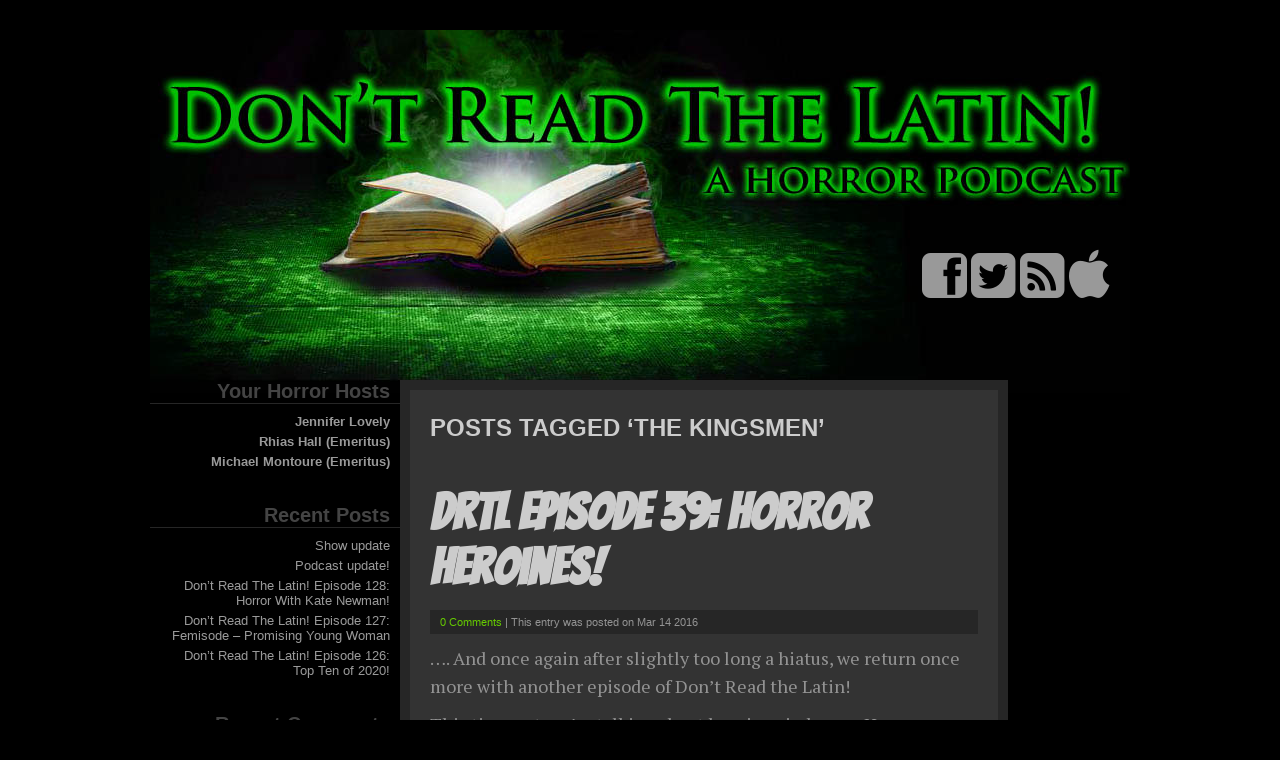

--- FILE ---
content_type: text/html; charset=UTF-8
request_url: http://www.dontreadthelatin.com/tag/the-kingsmen/
body_size: 10675
content:
<!DOCTYPE html PUBLIC "-//W3C//DTD XHTML 1.0 Transitional//EN" "http://www.w3.org/TR/xhtml1/DTD/xhtml1-transitional.dtd">
<html xmlns="http://www.w3.org/1999/xhtml">
<head profile="http://gmpg.org/xfn/11">
<meta http-equiv="Content-Type" content="text/html; charset=UTF-8" />
<title>  &raquo; The Kingsmen</title>
<meta name="generator" content="WordPress 6.9" /> <!-- leave this for stats -->
<link rel="stylesheet" href="http://www.dontreadthelatin.com/wp-content/themes/portfoliopress/style.css" type="text/css" media="screen" />
<link rel="alternate" type="application/rss+xml" title="Don&#039;t Read The Latin RSS Feed" href="http://www.dontreadthelatin.com/feed/" />
<link rel="pingback" href="http://www.dontreadthelatin.com/xmlrpc.php" />
<meta name='robots' content='max-image-preview:large' />
<link href='https://fonts.gstatic.com' crossorigin rel='preconnect' />
<style id='wp-img-auto-sizes-contain-inline-css' type='text/css'>
img:is([sizes=auto i],[sizes^="auto," i]){contain-intrinsic-size:3000px 1500px}
/*# sourceURL=wp-img-auto-sizes-contain-inline-css */
</style>
<style id='wp-emoji-styles-inline-css' type='text/css'>

	img.wp-smiley, img.emoji {
		display: inline !important;
		border: none !important;
		box-shadow: none !important;
		height: 1em !important;
		width: 1em !important;
		margin: 0 0.07em !important;
		vertical-align: -0.1em !important;
		background: none !important;
		padding: 0 !important;
	}
/*# sourceURL=wp-emoji-styles-inline-css */
</style>
<link rel='stylesheet' id='wp-block-library-css' href='http://www.dontreadthelatin.com/wp-includes/css/dist/block-library/style.min.css?ver=6.9' type='text/css' media='all' />
<style id='global-styles-inline-css' type='text/css'>
:root{--wp--preset--aspect-ratio--square: 1;--wp--preset--aspect-ratio--4-3: 4/3;--wp--preset--aspect-ratio--3-4: 3/4;--wp--preset--aspect-ratio--3-2: 3/2;--wp--preset--aspect-ratio--2-3: 2/3;--wp--preset--aspect-ratio--16-9: 16/9;--wp--preset--aspect-ratio--9-16: 9/16;--wp--preset--color--black: #000000;--wp--preset--color--cyan-bluish-gray: #abb8c3;--wp--preset--color--white: #ffffff;--wp--preset--color--pale-pink: #f78da7;--wp--preset--color--vivid-red: #cf2e2e;--wp--preset--color--luminous-vivid-orange: #ff6900;--wp--preset--color--luminous-vivid-amber: #fcb900;--wp--preset--color--light-green-cyan: #7bdcb5;--wp--preset--color--vivid-green-cyan: #00d084;--wp--preset--color--pale-cyan-blue: #8ed1fc;--wp--preset--color--vivid-cyan-blue: #0693e3;--wp--preset--color--vivid-purple: #9b51e0;--wp--preset--gradient--vivid-cyan-blue-to-vivid-purple: linear-gradient(135deg,rgb(6,147,227) 0%,rgb(155,81,224) 100%);--wp--preset--gradient--light-green-cyan-to-vivid-green-cyan: linear-gradient(135deg,rgb(122,220,180) 0%,rgb(0,208,130) 100%);--wp--preset--gradient--luminous-vivid-amber-to-luminous-vivid-orange: linear-gradient(135deg,rgb(252,185,0) 0%,rgb(255,105,0) 100%);--wp--preset--gradient--luminous-vivid-orange-to-vivid-red: linear-gradient(135deg,rgb(255,105,0) 0%,rgb(207,46,46) 100%);--wp--preset--gradient--very-light-gray-to-cyan-bluish-gray: linear-gradient(135deg,rgb(238,238,238) 0%,rgb(169,184,195) 100%);--wp--preset--gradient--cool-to-warm-spectrum: linear-gradient(135deg,rgb(74,234,220) 0%,rgb(151,120,209) 20%,rgb(207,42,186) 40%,rgb(238,44,130) 60%,rgb(251,105,98) 80%,rgb(254,248,76) 100%);--wp--preset--gradient--blush-light-purple: linear-gradient(135deg,rgb(255,206,236) 0%,rgb(152,150,240) 100%);--wp--preset--gradient--blush-bordeaux: linear-gradient(135deg,rgb(254,205,165) 0%,rgb(254,45,45) 50%,rgb(107,0,62) 100%);--wp--preset--gradient--luminous-dusk: linear-gradient(135deg,rgb(255,203,112) 0%,rgb(199,81,192) 50%,rgb(65,88,208) 100%);--wp--preset--gradient--pale-ocean: linear-gradient(135deg,rgb(255,245,203) 0%,rgb(182,227,212) 50%,rgb(51,167,181) 100%);--wp--preset--gradient--electric-grass: linear-gradient(135deg,rgb(202,248,128) 0%,rgb(113,206,126) 100%);--wp--preset--gradient--midnight: linear-gradient(135deg,rgb(2,3,129) 0%,rgb(40,116,252) 100%);--wp--preset--font-size--small: 13px;--wp--preset--font-size--medium: 20px;--wp--preset--font-size--large: 36px;--wp--preset--font-size--x-large: 42px;--wp--preset--font-family--abel: Abel;--wp--preset--font-family--acme: Acme;--wp--preset--spacing--20: 0.44rem;--wp--preset--spacing--30: 0.67rem;--wp--preset--spacing--40: 1rem;--wp--preset--spacing--50: 1.5rem;--wp--preset--spacing--60: 2.25rem;--wp--preset--spacing--70: 3.38rem;--wp--preset--spacing--80: 5.06rem;--wp--preset--shadow--natural: 6px 6px 9px rgba(0, 0, 0, 0.2);--wp--preset--shadow--deep: 12px 12px 50px rgba(0, 0, 0, 0.4);--wp--preset--shadow--sharp: 6px 6px 0px rgba(0, 0, 0, 0.2);--wp--preset--shadow--outlined: 6px 6px 0px -3px rgb(255, 255, 255), 6px 6px rgb(0, 0, 0);--wp--preset--shadow--crisp: 6px 6px 0px rgb(0, 0, 0);}:where(.is-layout-flex){gap: 0.5em;}:where(.is-layout-grid){gap: 0.5em;}body .is-layout-flex{display: flex;}.is-layout-flex{flex-wrap: wrap;align-items: center;}.is-layout-flex > :is(*, div){margin: 0;}body .is-layout-grid{display: grid;}.is-layout-grid > :is(*, div){margin: 0;}:where(.wp-block-columns.is-layout-flex){gap: 2em;}:where(.wp-block-columns.is-layout-grid){gap: 2em;}:where(.wp-block-post-template.is-layout-flex){gap: 1.25em;}:where(.wp-block-post-template.is-layout-grid){gap: 1.25em;}.has-black-color{color: var(--wp--preset--color--black) !important;}.has-cyan-bluish-gray-color{color: var(--wp--preset--color--cyan-bluish-gray) !important;}.has-white-color{color: var(--wp--preset--color--white) !important;}.has-pale-pink-color{color: var(--wp--preset--color--pale-pink) !important;}.has-vivid-red-color{color: var(--wp--preset--color--vivid-red) !important;}.has-luminous-vivid-orange-color{color: var(--wp--preset--color--luminous-vivid-orange) !important;}.has-luminous-vivid-amber-color{color: var(--wp--preset--color--luminous-vivid-amber) !important;}.has-light-green-cyan-color{color: var(--wp--preset--color--light-green-cyan) !important;}.has-vivid-green-cyan-color{color: var(--wp--preset--color--vivid-green-cyan) !important;}.has-pale-cyan-blue-color{color: var(--wp--preset--color--pale-cyan-blue) !important;}.has-vivid-cyan-blue-color{color: var(--wp--preset--color--vivid-cyan-blue) !important;}.has-vivid-purple-color{color: var(--wp--preset--color--vivid-purple) !important;}.has-black-background-color{background-color: var(--wp--preset--color--black) !important;}.has-cyan-bluish-gray-background-color{background-color: var(--wp--preset--color--cyan-bluish-gray) !important;}.has-white-background-color{background-color: var(--wp--preset--color--white) !important;}.has-pale-pink-background-color{background-color: var(--wp--preset--color--pale-pink) !important;}.has-vivid-red-background-color{background-color: var(--wp--preset--color--vivid-red) !important;}.has-luminous-vivid-orange-background-color{background-color: var(--wp--preset--color--luminous-vivid-orange) !important;}.has-luminous-vivid-amber-background-color{background-color: var(--wp--preset--color--luminous-vivid-amber) !important;}.has-light-green-cyan-background-color{background-color: var(--wp--preset--color--light-green-cyan) !important;}.has-vivid-green-cyan-background-color{background-color: var(--wp--preset--color--vivid-green-cyan) !important;}.has-pale-cyan-blue-background-color{background-color: var(--wp--preset--color--pale-cyan-blue) !important;}.has-vivid-cyan-blue-background-color{background-color: var(--wp--preset--color--vivid-cyan-blue) !important;}.has-vivid-purple-background-color{background-color: var(--wp--preset--color--vivid-purple) !important;}.has-black-border-color{border-color: var(--wp--preset--color--black) !important;}.has-cyan-bluish-gray-border-color{border-color: var(--wp--preset--color--cyan-bluish-gray) !important;}.has-white-border-color{border-color: var(--wp--preset--color--white) !important;}.has-pale-pink-border-color{border-color: var(--wp--preset--color--pale-pink) !important;}.has-vivid-red-border-color{border-color: var(--wp--preset--color--vivid-red) !important;}.has-luminous-vivid-orange-border-color{border-color: var(--wp--preset--color--luminous-vivid-orange) !important;}.has-luminous-vivid-amber-border-color{border-color: var(--wp--preset--color--luminous-vivid-amber) !important;}.has-light-green-cyan-border-color{border-color: var(--wp--preset--color--light-green-cyan) !important;}.has-vivid-green-cyan-border-color{border-color: var(--wp--preset--color--vivid-green-cyan) !important;}.has-pale-cyan-blue-border-color{border-color: var(--wp--preset--color--pale-cyan-blue) !important;}.has-vivid-cyan-blue-border-color{border-color: var(--wp--preset--color--vivid-cyan-blue) !important;}.has-vivid-purple-border-color{border-color: var(--wp--preset--color--vivid-purple) !important;}.has-vivid-cyan-blue-to-vivid-purple-gradient-background{background: var(--wp--preset--gradient--vivid-cyan-blue-to-vivid-purple) !important;}.has-light-green-cyan-to-vivid-green-cyan-gradient-background{background: var(--wp--preset--gradient--light-green-cyan-to-vivid-green-cyan) !important;}.has-luminous-vivid-amber-to-luminous-vivid-orange-gradient-background{background: var(--wp--preset--gradient--luminous-vivid-amber-to-luminous-vivid-orange) !important;}.has-luminous-vivid-orange-to-vivid-red-gradient-background{background: var(--wp--preset--gradient--luminous-vivid-orange-to-vivid-red) !important;}.has-very-light-gray-to-cyan-bluish-gray-gradient-background{background: var(--wp--preset--gradient--very-light-gray-to-cyan-bluish-gray) !important;}.has-cool-to-warm-spectrum-gradient-background{background: var(--wp--preset--gradient--cool-to-warm-spectrum) !important;}.has-blush-light-purple-gradient-background{background: var(--wp--preset--gradient--blush-light-purple) !important;}.has-blush-bordeaux-gradient-background{background: var(--wp--preset--gradient--blush-bordeaux) !important;}.has-luminous-dusk-gradient-background{background: var(--wp--preset--gradient--luminous-dusk) !important;}.has-pale-ocean-gradient-background{background: var(--wp--preset--gradient--pale-ocean) !important;}.has-electric-grass-gradient-background{background: var(--wp--preset--gradient--electric-grass) !important;}.has-midnight-gradient-background{background: var(--wp--preset--gradient--midnight) !important;}.has-small-font-size{font-size: var(--wp--preset--font-size--small) !important;}.has-medium-font-size{font-size: var(--wp--preset--font-size--medium) !important;}.has-large-font-size{font-size: var(--wp--preset--font-size--large) !important;}.has-x-large-font-size{font-size: var(--wp--preset--font-size--x-large) !important;}.has-abel-font-family{font-family: var(--wp--preset--font-family--abel) !important;}.has-acme-font-family{font-family: var(--wp--preset--font-family--acme) !important;}
/*# sourceURL=global-styles-inline-css */
</style>

<style id='classic-theme-styles-inline-css' type='text/css'>
/*! This file is auto-generated */
.wp-block-button__link{color:#fff;background-color:#32373c;border-radius:9999px;box-shadow:none;text-decoration:none;padding:calc(.667em + 2px) calc(1.333em + 2px);font-size:1.125em}.wp-block-file__button{background:#32373c;color:#fff;text-decoration:none}
/*# sourceURL=/wp-includes/css/classic-themes.min.css */
</style>
<link rel="https://api.w.org/" href="http://www.dontreadthelatin.com/wp-json/" /><link rel="alternate" title="JSON" type="application/json" href="http://www.dontreadthelatin.com/wp-json/wp/v2/tags/1527" /><link rel="EditURI" type="application/rsd+xml" title="RSD" href="http://www.dontreadthelatin.com/xmlrpc.php?rsd" />
<meta name="generator" content="WordPress 6.9" />
            <script type="text/javascript"><!--
                                function powerpress_pinw(pinw_url){window.open(pinw_url, 'PowerPressPlayer','toolbar=0,status=0,resizable=1,width=460,height=320');	return false;}
                //-->

                // tabnab protection
                window.addEventListener('load', function () {
                    // make all links have rel="noopener noreferrer"
                    document.querySelectorAll('a[target="_blank"]').forEach(link => {
                        link.setAttribute('rel', 'noopener noreferrer');
                    });
                });
            </script>
            <style type="text/css">.recentcomments a{display:inline !important;padding:0 !important;margin:0 !important;}</style>	<!-- Fonts Plugin CSS - https://fontsplugin.com/ -->
	<style>
		/* Cached: January 31, 2026 at 11:57am */
/* latin */
@font-face {
  font-family: 'Abel';
  font-style: normal;
  font-weight: 400;
  font-display: swap;
  src: url(https://fonts.gstatic.com/s/abel/v18/MwQ5bhbm2POE2V9BPQ.woff2) format('woff2');
  unicode-range: U+0000-00FF, U+0131, U+0152-0153, U+02BB-02BC, U+02C6, U+02DA, U+02DC, U+0304, U+0308, U+0329, U+2000-206F, U+20AC, U+2122, U+2191, U+2193, U+2212, U+2215, U+FEFF, U+FFFD;
}
/* latin */
@font-face {
  font-family: 'Acme';
  font-style: normal;
  font-weight: 400;
  font-display: swap;
  src: url(https://fonts.gstatic.com/s/acme/v27/RrQfboBx-C5_XxrBbg.woff2) format('woff2');
  unicode-range: U+0000-00FF, U+0131, U+0152-0153, U+02BB-02BC, U+02C6, U+02DA, U+02DC, U+0304, U+0308, U+0329, U+2000-206F, U+20AC, U+2122, U+2191, U+2193, U+2212, U+2215, U+FEFF, U+FFFD;
}

.menu, .page_item a, .menu-item a, .wp-block-navigation, .wp-block-navigation-item__content {
font-family: "Abel";
 }
.widget-title, .widget-area h1, .widget-area h2, .widget-area h3, .widget-area h4, .widget-area h5, .widget-area h6, #secondary h1, #secondary h2, #secondary h3, #secondary h4, #secondary h5, #secondary h6 {
font-family: "Acme";
 }
	</style>
	<!-- Fonts Plugin CSS -->
	<link href='http://fonts.googleapis.com/css?family=PT+Serif:400,700,400italic,700italic|Bangers' rel='stylesheet' type='text/css'>
<link href="//netdna.bootstrapcdn.com/font-awesome/4.0.3/css/font-awesome.css" rel="stylesheet">

<link rel='stylesheet' id='mediaelement-css' href='http://www.dontreadthelatin.com/wp-includes/js/mediaelement/mediaelementplayer-legacy.min.css?ver=4.2.17' type='text/css' media='all' />
<link rel='stylesheet' id='wp-mediaelement-css' href='http://www.dontreadthelatin.com/wp-includes/js/mediaelement/wp-mediaelement.min.css?ver=6.9' type='text/css' media='all' />
</head>
<body>
<div id="wrapper">
<!-- test comment -->

<div id="header">
<a href="/"><img src="http://www.dontreadthelatin.com/wp-content/uploads/2014/05/Transparent.gif" width="650" height="400"></a>
</div><!--header-->

<div id="rss">
<a target="_blank" href="https://www.facebook.com/DontReadTheLatin"><i class="fa fa-facebook-square fa-4x"></i></a>
<!--<a target="_blank" href="http://dontreadthelatinpodcast.tumblr.com/"><i class="fa fa-tumblr-square fa-4x"></i></a>-->
<a  target="_blank" href="https://twitter.com/DRTLpodcast" target="_blank"><i class="fa fa-twitter-square fa-4x"></i></a>
<a href="/feed/podcast"><i class="fa fa-rss-square fa-4x"></i></a>
<a href="https://itunes.apple.com/us/podcast/dont-read-the-latin/id892479231"><i class="fa fa-apple fa-4x"></i></a>
</div>
<br clear="all" />
<div id="sidebar">
<!-- test
 -->

	<ul>
	<li id="text-2" class="widget widget_text"><h2 class="widgettitle">Your Horror Hosts</h2>
			<div class="textwidget"><ul>
<li><b><a href="https://twitter.com/jengalovely" target="_blank" rel="noopener">Jennifer Lovely</a></b></li>
<li><b><a href="https://www.scarecrow.com/index.html" target="_blank" rel="noopener">Rhias Hall (Emeritus)</a></b></li>
<li><b><a href="http://www.bloodletters.com" target="_blank" rel="noopener">Michael Montoure (Emeritus)</a></b></li>
</ul>
</div>
		</li>

		<li id="recent-posts-2" class="widget widget_recent_entries">
		<h2 class="widgettitle">Recent Posts</h2>

		<ul>
											<li>
					<a href="http://www.dontreadthelatin.com/2021/07/30/show-update/">Show update</a>
									</li>
											<li>
					<a href="http://www.dontreadthelatin.com/2021/04/20/podcast-update/">Podcast update!</a>
									</li>
											<li>
					<a href="http://www.dontreadthelatin.com/2021/02/01/dont-read-the-latin-episode-128-horror-with-kate-newman/">Don’t Read The Latin! Episode 128: Horror With Kate Newman!</a>
									</li>
											<li>
					<a href="http://www.dontreadthelatin.com/2021/01/17/dont-read-the-latin-episode-127-femisode-promising-young-woman/">Don’t Read The Latin! Episode 127: Femisode &#8211; Promising Young Woman</a>
									</li>
											<li>
					<a href="http://www.dontreadthelatin.com/2021/01/04/dont-read-the-latin-episode-126-top-ten-of-2020/">Don’t Read The Latin! Episode 126: Top Ten of 2020!</a>
									</li>
					</ul>

		</li>
<li id="recent-comments-2" class="widget widget_recent_comments"><h2 class="widgettitle">Recent Comments</h2>
<ul id="recentcomments"><li class="recentcomments"><span class="comment-author-link"><a href="http://laughingacademy.tumblr.com" class="url" rel="ugc external nofollow">laughingacademy</a></span> on <a href="http://www.dontreadthelatin.com/2020/03/02/dont-read-the-latin-episode-109-mothers/#comment-2494">Don’t Read The Latin! Episode 109: Mothers!</a></li><li class="recentcomments"><span class="comment-author-link">Jennifer Lovely</span> on <a href="http://www.dontreadthelatin.com/2020/02/18/episode-108-supplemental/#comment-2360">Episode 108 Supplemental!</a></li><li class="recentcomments"><span class="comment-author-link">Handsome Husband Jim</span> on <a href="http://www.dontreadthelatin.com/2020/02/18/episode-108-supplemental/#comment-2330">Episode 108 Supplemental!</a></li><li class="recentcomments"><span class="comment-author-link"><a href="http://laughingacademy.tumblr.com" class="url" rel="ugc external nofollow">Shana Carter</a></span> on <a href="http://www.dontreadthelatin.com/2020/02/18/episode-108-supplemental/#comment-2329">Episode 108 Supplemental!</a></li><li class="recentcomments"><span class="comment-author-link">Minty</span> on <a href="http://www.dontreadthelatin.com/2019/04/22/dont-read-the-latin-episode-94-folk-horror/#comment-56">Don’t Read The Latin! Episode 94: Folk Horror!</a></li></ul></li>
<li id="categories-2" class="widget widget_categories"><h2 class="widgettitle">Categories</h2>

			<ul>
					<li class="cat-item cat-item-2"><a href="http://www.dontreadthelatin.com/category/episode-notes/">Episode Notes</a>
</li>
	<li class="cat-item cat-item-3"><a href="http://www.dontreadthelatin.com/category/episodes/">Episodes</a>
</li>
	<li class="cat-item cat-item-2275"><a href="http://www.dontreadthelatin.com/category/episodes/femisode/">Femisode</a>
</li>
	<li class="cat-item cat-item-4"><a href="http://www.dontreadthelatin.com/category/site-news/">Site News</a>
</li>
	<li class="cat-item cat-item-1"><a href="http://www.dontreadthelatin.com/category/uncategorized/">Uncategorized</a>
</li>
	<li class="cat-item cat-item-2044"><a href="http://www.dontreadthelatin.com/category/writings/">Writings</a>
</li>
			</ul>

			</li>
<li id="archives-2" class="widget widget_archive"><h2 class="widgettitle">Archives</h2>

			<ul>
					<li><a href='http://www.dontreadthelatin.com/2021/07/'>July 2021</a></li>
	<li><a href='http://www.dontreadthelatin.com/2021/04/'>April 2021</a></li>
	<li><a href='http://www.dontreadthelatin.com/2021/02/'>February 2021</a></li>
	<li><a href='http://www.dontreadthelatin.com/2021/01/'>January 2021</a></li>
	<li><a href='http://www.dontreadthelatin.com/2020/12/'>December 2020</a></li>
	<li><a href='http://www.dontreadthelatin.com/2020/11/'>November 2020</a></li>
	<li><a href='http://www.dontreadthelatin.com/2020/10/'>October 2020</a></li>
	<li><a href='http://www.dontreadthelatin.com/2020/09/'>September 2020</a></li>
	<li><a href='http://www.dontreadthelatin.com/2020/08/'>August 2020</a></li>
	<li><a href='http://www.dontreadthelatin.com/2020/07/'>July 2020</a></li>
	<li><a href='http://www.dontreadthelatin.com/2020/06/'>June 2020</a></li>
	<li><a href='http://www.dontreadthelatin.com/2020/05/'>May 2020</a></li>
	<li><a href='http://www.dontreadthelatin.com/2020/04/'>April 2020</a></li>
	<li><a href='http://www.dontreadthelatin.com/2020/03/'>March 2020</a></li>
	<li><a href='http://www.dontreadthelatin.com/2020/02/'>February 2020</a></li>
	<li><a href='http://www.dontreadthelatin.com/2020/01/'>January 2020</a></li>
	<li><a href='http://www.dontreadthelatin.com/2019/12/'>December 2019</a></li>
	<li><a href='http://www.dontreadthelatin.com/2019/11/'>November 2019</a></li>
	<li><a href='http://www.dontreadthelatin.com/2019/09/'>September 2019</a></li>
	<li><a href='http://www.dontreadthelatin.com/2019/08/'>August 2019</a></li>
	<li><a href='http://www.dontreadthelatin.com/2019/07/'>July 2019</a></li>
	<li><a href='http://www.dontreadthelatin.com/2019/06/'>June 2019</a></li>
	<li><a href='http://www.dontreadthelatin.com/2019/05/'>May 2019</a></li>
	<li><a href='http://www.dontreadthelatin.com/2019/04/'>April 2019</a></li>
	<li><a href='http://www.dontreadthelatin.com/2019/03/'>March 2019</a></li>
	<li><a href='http://www.dontreadthelatin.com/2019/02/'>February 2019</a></li>
	<li><a href='http://www.dontreadthelatin.com/2019/01/'>January 2019</a></li>
	<li><a href='http://www.dontreadthelatin.com/2018/12/'>December 2018</a></li>
	<li><a href='http://www.dontreadthelatin.com/2018/11/'>November 2018</a></li>
	<li><a href='http://www.dontreadthelatin.com/2018/10/'>October 2018</a></li>
	<li><a href='http://www.dontreadthelatin.com/2018/09/'>September 2018</a></li>
	<li><a href='http://www.dontreadthelatin.com/2018/08/'>August 2018</a></li>
	<li><a href='http://www.dontreadthelatin.com/2018/07/'>July 2018</a></li>
	<li><a href='http://www.dontreadthelatin.com/2018/06/'>June 2018</a></li>
	<li><a href='http://www.dontreadthelatin.com/2018/05/'>May 2018</a></li>
	<li><a href='http://www.dontreadthelatin.com/2018/04/'>April 2018</a></li>
	<li><a href='http://www.dontreadthelatin.com/2018/03/'>March 2018</a></li>
	<li><a href='http://www.dontreadthelatin.com/2018/02/'>February 2018</a></li>
	<li><a href='http://www.dontreadthelatin.com/2018/01/'>January 2018</a></li>
	<li><a href='http://www.dontreadthelatin.com/2017/12/'>December 2017</a></li>
	<li><a href='http://www.dontreadthelatin.com/2017/11/'>November 2017</a></li>
	<li><a href='http://www.dontreadthelatin.com/2017/10/'>October 2017</a></li>
	<li><a href='http://www.dontreadthelatin.com/2017/09/'>September 2017</a></li>
	<li><a href='http://www.dontreadthelatin.com/2017/08/'>August 2017</a></li>
	<li><a href='http://www.dontreadthelatin.com/2017/07/'>July 2017</a></li>
	<li><a href='http://www.dontreadthelatin.com/2017/06/'>June 2017</a></li>
	<li><a href='http://www.dontreadthelatin.com/2017/05/'>May 2017</a></li>
	<li><a href='http://www.dontreadthelatin.com/2017/04/'>April 2017</a></li>
	<li><a href='http://www.dontreadthelatin.com/2017/03/'>March 2017</a></li>
	<li><a href='http://www.dontreadthelatin.com/2017/02/'>February 2017</a></li>
	<li><a href='http://www.dontreadthelatin.com/2016/12/'>December 2016</a></li>
	<li><a href='http://www.dontreadthelatin.com/2016/11/'>November 2016</a></li>
	<li><a href='http://www.dontreadthelatin.com/2016/10/'>October 2016</a></li>
	<li><a href='http://www.dontreadthelatin.com/2016/09/'>September 2016</a></li>
	<li><a href='http://www.dontreadthelatin.com/2016/08/'>August 2016</a></li>
	<li><a href='http://www.dontreadthelatin.com/2016/07/'>July 2016</a></li>
	<li><a href='http://www.dontreadthelatin.com/2016/06/'>June 2016</a></li>
	<li><a href='http://www.dontreadthelatin.com/2016/05/'>May 2016</a></li>
	<li><a href='http://www.dontreadthelatin.com/2016/04/'>April 2016</a></li>
	<li><a href='http://www.dontreadthelatin.com/2016/03/'>March 2016</a></li>
	<li><a href='http://www.dontreadthelatin.com/2016/02/'>February 2016</a></li>
	<li><a href='http://www.dontreadthelatin.com/2016/01/'>January 2016</a></li>
	<li><a href='http://www.dontreadthelatin.com/2015/12/'>December 2015</a></li>
	<li><a href='http://www.dontreadthelatin.com/2015/11/'>November 2015</a></li>
	<li><a href='http://www.dontreadthelatin.com/2015/10/'>October 2015</a></li>
	<li><a href='http://www.dontreadthelatin.com/2015/09/'>September 2015</a></li>
	<li><a href='http://www.dontreadthelatin.com/2015/08/'>August 2015</a></li>
	<li><a href='http://www.dontreadthelatin.com/2015/07/'>July 2015</a></li>
	<li><a href='http://www.dontreadthelatin.com/2015/06/'>June 2015</a></li>
	<li><a href='http://www.dontreadthelatin.com/2015/05/'>May 2015</a></li>
	<li><a href='http://www.dontreadthelatin.com/2015/04/'>April 2015</a></li>
	<li><a href='http://www.dontreadthelatin.com/2015/03/'>March 2015</a></li>
	<li><a href='http://www.dontreadthelatin.com/2015/02/'>February 2015</a></li>
	<li><a href='http://www.dontreadthelatin.com/2015/01/'>January 2015</a></li>
	<li><a href='http://www.dontreadthelatin.com/2014/12/'>December 2014</a></li>
	<li><a href='http://www.dontreadthelatin.com/2014/11/'>November 2014</a></li>
	<li><a href='http://www.dontreadthelatin.com/2014/10/'>October 2014</a></li>
	<li><a href='http://www.dontreadthelatin.com/2014/09/'>September 2014</a></li>
	<li><a href='http://www.dontreadthelatin.com/2014/08/'>August 2014</a></li>
	<li><a href='http://www.dontreadthelatin.com/2014/07/'>July 2014</a></li>
	<li><a href='http://www.dontreadthelatin.com/2014/06/'>June 2014</a></li>
	<li><a href='http://www.dontreadthelatin.com/2014/05/'>May 2014</a></li>
			</ul>

			</li>
<li id="search-2" class="widget widget_search"><form action="http://www.dontreadthelatin.com/" method="get">
<input type="text" value="Search..." name="s" id="ls" class="searchfield" onfocus="if (this.value == 'Search...') {this.value = '';}" onblur="if (this.value == '') {this.value = 'Search...';}" />
</form>
</li>
<li id="text-3" class="widget widget_text"><h2 class="widgettitle">Podcasts We Love</h2>
			<div class="textwidget"><ul>
<li><a href="http://shockwaves.libsyn.com">Shock Waves<i class="fa fa-volume-up"></i></a></li>
<li><a href="http://wehavesuchfilmstoshowyou.tumblr.com/">We Have Such Films To Show You <i class="fa fa-volume-up"></i></a></li>
<li><a href="http://hammeredhorror.com/">Hammered House of Horror <i class="fa fa-volume-up"></i></a></li>
<li><a href="http://www.fanboynewsnetwork.com/">Fanboy News Network <i class="fa fa-volume-up"></i></a></li>
<li><a href="http://facultyofhorror.podomatic.com/">Faculty of Horror <i class="fa fa-volume-up"></i></a></li>
<li><a href="http://geeknation.com/podcast/the-bloodcast/">The Bloodcast <i class="fa fa-volume-up"></i></a></li>
<li><a href="http://www.horroretc.com/">Horror Etc <i class="fa fa-volume-up"></i></a></li>
<li><a href="http://geeknation.com/podcast/killer-pov/">Killer POV <i class="fa fa-volume-up"></i></a></li>
</ul>
</div>
		</li>
	</ul>
</div>

<div id="content">

<div class="entry">   
                

 	   	  		<h2 class="search">Posts Tagged &#8216;The Kingsmen&#8217;</h2>
 	  
		        
        <div class="post" id="post-350">
        
        <h2><a href="http://www.dontreadthelatin.com/2016/03/14/drtl-episode-39-horror-heroines/" rel="bookmark" title="Permanent Link to DRtL Episode 39: Horror Heroines!">DRtL Episode 39: Horror Heroines!</a></h2>
        <div class="info"><div class="comments"><a href="http://www.dontreadthelatin.com/2016/03/14/drtl-episode-39-horror-heroines/#respond">0 Comments</a> | This entry was posted on Mar 14 2016   </div></div>
        
        
        <div class="content"><p>&#8230;. And once again after slightly too long a hiatus, we return once more with another episode of Don&#8217;t Read the Latin!</p>
<p>This time out, we&#8217;re talking about heroines in horror. Horror movies tend to have more female protagonists than practically any other genre, which is something we both love about them. At some point, we plan on having a Feminism in Horror episode where we&#8217;ll delve into why we think that is and examine just how horror treats its female characters. But for now, we just want to talk about some scream queens we&#8217;ve known and loved, from our favorite classic final girls all the way to, well, <em><a href="http://www.dontreadthelatin.com/tag/the-final-girls/">The Final Girls</a></em>. Give it a listen, tell your friends, and as always, we look forward to your comments.</p>
<div class="powerpress_player" id="powerpress_player_5593"><audio class="wp-audio-shortcode" id="audio-350-1" preload="none" style="width: 100%;" controls="controls"><source type="audio/mpeg" src="http://media.blubrry.com/dontreadthelatin/www.dontreadthelatin.com/wp-content/uploads/2016/03/DrtL-ep039.mp3?_=1" /><a href="http://media.blubrry.com/dontreadthelatin/www.dontreadthelatin.com/wp-content/uploads/2016/03/DrtL-ep039.mp3">http://media.blubrry.com/dontreadthelatin/www.dontreadthelatin.com/wp-content/uploads/2016/03/DrtL-ep039.mp3</a></audio></div><p class="powerpress_links powerpress_links_mp3" style="margin-bottom: 1px !important;">Podcast: <a href="http://media.blubrry.com/dontreadthelatin/www.dontreadthelatin.com/wp-content/uploads/2016/03/DrtL-ep039.mp3" class="powerpress_link_pinw" target="_blank" title="Play in new window" onclick="return powerpress_pinw('http://www.dontreadthelatin.com/?powerpress_pinw=350-podcast');" rel="nofollow">Play in new window</a> | <a href="http://media.blubrry.com/dontreadthelatin/www.dontreadthelatin.com/wp-content/uploads/2016/03/DrtL-ep039.mp3" class="powerpress_link_d" title="Download" rel="nofollow" download="DrtL-ep039.mp3">Download</a></p><p class="powerpress_links powerpress_subscribe_links">Subscribe: <a href="http://www.dontreadthelatin.com/feed/podcast/" class="powerpress_link_subscribe powerpress_link_subscribe_rss" target="_blank" title="Subscribe via RSS" rel="nofollow">RSS</a></p></div>

                        
        <!--meta-->
        <div class="meta">
        <h3>The Media List</h3>
        <div class="tags"><a href="http://www.dontreadthelatin.com/tag/a-nightmare-on-elm-street-part-3-the-dream-warriors/" rel="tag">A Nightmare on Elm Street Part 3: The Dream Warriors</a>, <a href="http://www.dontreadthelatin.com/tag/alien/" rel="tag">Alien</a>, <a href="http://www.dontreadthelatin.com/tag/aliens/" rel="tag">Aliens</a>, <a href="http://www.dontreadthelatin.com/tag/attack-the-block/" rel="tag">Attack the Block</a>, <a href="http://www.dontreadthelatin.com/tag/black-sunday/" rel="tag">Black Sunday</a>, <a href="http://www.dontreadthelatin.com/tag/blood-on-satans-claw/" rel="tag">Blood on Satan's Claw</a>, <a href="http://www.dontreadthelatin.com/tag/buffy-the-vampire-slayer-tv/" rel="tag">Buffy the Vampire Slayer [TV]</a>, <a href="http://www.dontreadthelatin.com/tag/carrie/" rel="tag">Carrie (1976)</a>, <a href="http://www.dontreadthelatin.com/tag/charlies-angels/" rel="tag">Charlie's Angels</a>, <a href="http://www.dontreadthelatin.com/tag/cloverfield/" rel="tag">Cloverfield</a>, <a href="http://www.dontreadthelatin.com/tag/cop-car/" rel="tag">Cop Car</a>, <a href="http://www.dontreadthelatin.com/tag/dark-water-1988/" rel="tag">Dark Water (1988)</a>, <a href="http://www.dontreadthelatin.com/tag/dawn-of-the-dead-2004/" rel="tag">Dawn of the Dead (2004)</a>, <a href="http://www.dontreadthelatin.com/tag/deadpool/" rel="tag">Deadpool</a>, <a href="http://www.dontreadthelatin.com/tag/final-destination/" rel="tag">Final Destination</a>, <a href="http://www.dontreadthelatin.com/tag/firestarter/" rel="tag">Firestarter</a>, <a href="http://www.dontreadthelatin.com/tag/goosebumps/" rel="tag">Goosebumps</a>, <a href="http://www.dontreadthelatin.com/tag/gravity-falls-tv/" rel="tag">Gravity Falls [TV]</a>, <a href="http://www.dontreadthelatin.com/tag/green-room/" rel="tag">Green Room</a>, <a href="http://www.dontreadthelatin.com/tag/halloween/" rel="tag">Halloween</a>, <a href="http://www.dontreadthelatin.com/tag/halloween-h20/" rel="tag">Halloween: H20</a>, <a href="http://www.dontreadthelatin.com/tag/haunter/" rel="tag">Haunter</a>, <a href="http://www.dontreadthelatin.com/tag/haxan/" rel="tag">Haxan</a>, <a href="http://www.dontreadthelatin.com/tag/hellraiser/" rel="tag">Hellraiser</a>, <a href="http://www.dontreadthelatin.com/tag/house-of-the-devil/" rel="tag">House of the Devil</a>, <a href="http://www.dontreadthelatin.com/tag/insidious/" rel="tag">Insidious</a>, <a href="http://www.dontreadthelatin.com/tag/jason-x/" rel="tag">Jason X</a>, <a href="http://www.dontreadthelatin.com/tag/jug-face/" rel="tag">Jug Face</a>, <a href="http://www.dontreadthelatin.com/tag/kung-fu-panda-2/" rel="tag">Kung Fu Panda 2</a>, <a href="http://www.dontreadthelatin.com/tag/last-shift/" rel="tag">Last Shift</a>, <a href="http://www.dontreadthelatin.com/tag/let-us-prey/" rel="tag">Let Us Prey</a>, <a href="http://www.dontreadthelatin.com/tag/maniac-cop/" rel="tag">Maniac Cop</a>, <a href="http://www.dontreadthelatin.com/tag/maniac-cop-2/" rel="tag">Maniac Cop 2</a>, <a href="http://www.dontreadthelatin.com/tag/midnight-ballad-for-ghost-theater/" rel="tag">Midnight Ballad for Ghost Theater</a>, <a href="http://www.dontreadthelatin.com/tag/mimic/" rel="tag">Mimic</a>, <a href="http://www.dontreadthelatin.com/tag/night-of-the-living-dead-1990/" rel="tag">Night of the Living Dead (1990)</a>, <a href="http://www.dontreadthelatin.com/tag/pitch-black/" rel="tag">Pitch Black</a>, <a href="http://www.dontreadthelatin.com/tag/poltergeist/" rel="tag">Poltergeist</a>, <a href="http://www.dontreadthelatin.com/tag/possession/" rel="tag">Possession</a>, <a href="http://www.dontreadthelatin.com/tag/red-state/" rel="tag">Red State</a>, <a href="http://www.dontreadthelatin.com/tag/resident-evil/" rel="tag">Resident Evil</a>, <a href="http://www.dontreadthelatin.com/tag/scream/" rel="tag">Scream</a>, <a href="http://www.dontreadthelatin.com/tag/sightseers/" rel="tag">Sightseers</a>, <a href="http://www.dontreadthelatin.com/tag/silence-of-the-lambs/" rel="tag">Silence of the Lambs</a>, <a href="http://www.dontreadthelatin.com/tag/stoker/" rel="tag">Stoker</a>, <a href="http://www.dontreadthelatin.com/tag/the-babadook/" rel="tag">The Babadook</a>, <a href="http://www.dontreadthelatin.com/tag/the-black-death/" rel="tag">The Black Death</a>, <a href="http://www.dontreadthelatin.com/tag/the-blob-remake/" rel="tag">The Blob (remake)</a>, <a href="http://www.dontreadthelatin.com/tag/the-den/" rel="tag">The Den</a>, <a href="http://www.dontreadthelatin.com/tag/the-descent/" rel="tag">The Descent</a>, <a href="http://www.dontreadthelatin.com/tag/the-exorcist/" rel="tag">The Exorcist</a>, <a href="http://www.dontreadthelatin.com/tag/the-final-girls/" rel="tag">The Final Girls</a>, <a href="http://www.dontreadthelatin.com/tag/the-fly-1986/" rel="tag">The Fly (1986)</a>, <a href="http://www.dontreadthelatin.com/tag/the-haunting/" rel="tag">The Haunting</a>, <a href="http://www.dontreadthelatin.com/tag/the-innkeepers/" rel="tag">The Innkeepers</a>, <a href="http://www.dontreadthelatin.com/tag/the-kingsmen/" rel="tag">The Kingsmen</a>, <a href="http://www.dontreadthelatin.com/tag/the-legacy/" rel="tag">The Legacy (1978)</a>, <a href="http://www.dontreadthelatin.com/tag/the-prophecy/" rel="tag">The Prophecy</a>, <a href="http://www.dontreadthelatin.com/tag/the-ring-2002/" rel="tag">The Ring (2002)</a>, <a href="http://www.dontreadthelatin.com/tag/the-shining/" rel="tag">The Shining</a>, <a href="http://www.dontreadthelatin.com/tag/the-skeleton-key/" rel="tag">The Skeleton Key</a>, <a href="http://www.dontreadthelatin.com/tag/the-texas-chainsaw-massacre/" rel="tag">The Texas Chainsaw Massacre</a>, <a href="http://www.dontreadthelatin.com/tag/the-witch/" rel="tag">The Witch</a>, <a href="http://www.dontreadthelatin.com/tag/thesis/" rel="tag">Thesis</a>, <a href="http://www.dontreadthelatin.com/tag/undead/" rel="tag">Undead</a>, <a href="http://www.dontreadthelatin.com/tag/warlock/" rel="tag">Warlock</a>, <a href="http://www.dontreadthelatin.com/tag/wicker-man/" rel="tag">Wicker Man</a>, <a href="http://www.dontreadthelatin.com/tag/witchfinder-general/" rel="tag">Witchfinder General</a>, <a href="http://www.dontreadthelatin.com/tag/youre-next/" rel="tag">You're Next</a><br /></div>
        </div><!--meta-->

	
                
        </div><!--post-->
		
        <div class="alignleft"></div>
        <div class="alignright"></div>
        <br clear="all" />
            
		 

</div><!-- end of entry -->
</div><!--content-->

<br clear="all" />
<div id="footer">
<p>Don&#039;t Read The Latin is proudly powered by <a href="http://wordpress.org/">WordPress</a> | <a href="http://www.dontreadthelatin.com/feed/">Entries (RSS)</a> and <a href="http://www.dontreadthelatin.com/comments/feed/">Comments (RSS)</a> | <!-- 32 queries. 0.076 seconds. --><script type="speculationrules">
{"prefetch":[{"source":"document","where":{"and":[{"href_matches":"/*"},{"not":{"href_matches":["/wp-*.php","/wp-admin/*","/wp-content/uploads/*","/wp-content/*","/wp-content/plugins/*","/wp-content/themes/portfoliopress/*","/*\\?(.+)"]}},{"not":{"selector_matches":"a[rel~=\"nofollow\"]"}},{"not":{"selector_matches":".no-prefetch, .no-prefetch a"}}]},"eagerness":"conservative"}]}
</script>
<script type="text/javascript" src="http://www.dontreadthelatin.com/wp-content/plugins/powerpress/player.min.js?ver=6.9" id="powerpress-player-js"></script>
<script type="text/javascript" src="http://www.dontreadthelatin.com/wp-includes/js/jquery/jquery.min.js?ver=3.7.1" id="jquery-core-js"></script>
<script type="text/javascript" src="http://www.dontreadthelatin.com/wp-includes/js/jquery/jquery-migrate.min.js?ver=3.4.1" id="jquery-migrate-js"></script>
<script type="text/javascript" id="mediaelement-core-js-before">
/* <![CDATA[ */
var mejsL10n = {"language":"en","strings":{"mejs.download-file":"Download File","mejs.install-flash":"You are using a browser that does not have Flash player enabled or installed. Please turn on your Flash player plugin or download the latest version from https://get.adobe.com/flashplayer/","mejs.fullscreen":"Fullscreen","mejs.play":"Play","mejs.pause":"Pause","mejs.time-slider":"Time Slider","mejs.time-help-text":"Use Left/Right Arrow keys to advance one second, Up/Down arrows to advance ten seconds.","mejs.live-broadcast":"Live Broadcast","mejs.volume-help-text":"Use Up/Down Arrow keys to increase or decrease volume.","mejs.unmute":"Unmute","mejs.mute":"Mute","mejs.volume-slider":"Volume Slider","mejs.video-player":"Video Player","mejs.audio-player":"Audio Player","mejs.captions-subtitles":"Captions/Subtitles","mejs.captions-chapters":"Chapters","mejs.none":"None","mejs.afrikaans":"Afrikaans","mejs.albanian":"Albanian","mejs.arabic":"Arabic","mejs.belarusian":"Belarusian","mejs.bulgarian":"Bulgarian","mejs.catalan":"Catalan","mejs.chinese":"Chinese","mejs.chinese-simplified":"Chinese (Simplified)","mejs.chinese-traditional":"Chinese (Traditional)","mejs.croatian":"Croatian","mejs.czech":"Czech","mejs.danish":"Danish","mejs.dutch":"Dutch","mejs.english":"English","mejs.estonian":"Estonian","mejs.filipino":"Filipino","mejs.finnish":"Finnish","mejs.french":"French","mejs.galician":"Galician","mejs.german":"German","mejs.greek":"Greek","mejs.haitian-creole":"Haitian Creole","mejs.hebrew":"Hebrew","mejs.hindi":"Hindi","mejs.hungarian":"Hungarian","mejs.icelandic":"Icelandic","mejs.indonesian":"Indonesian","mejs.irish":"Irish","mejs.italian":"Italian","mejs.japanese":"Japanese","mejs.korean":"Korean","mejs.latvian":"Latvian","mejs.lithuanian":"Lithuanian","mejs.macedonian":"Macedonian","mejs.malay":"Malay","mejs.maltese":"Maltese","mejs.norwegian":"Norwegian","mejs.persian":"Persian","mejs.polish":"Polish","mejs.portuguese":"Portuguese","mejs.romanian":"Romanian","mejs.russian":"Russian","mejs.serbian":"Serbian","mejs.slovak":"Slovak","mejs.slovenian":"Slovenian","mejs.spanish":"Spanish","mejs.swahili":"Swahili","mejs.swedish":"Swedish","mejs.tagalog":"Tagalog","mejs.thai":"Thai","mejs.turkish":"Turkish","mejs.ukrainian":"Ukrainian","mejs.vietnamese":"Vietnamese","mejs.welsh":"Welsh","mejs.yiddish":"Yiddish"}};
//# sourceURL=mediaelement-core-js-before
/* ]]> */
</script>
<script type="text/javascript" src="http://www.dontreadthelatin.com/wp-includes/js/mediaelement/mediaelement-and-player.min.js?ver=4.2.17" id="mediaelement-core-js"></script>
<script type="text/javascript" src="http://www.dontreadthelatin.com/wp-includes/js/mediaelement/mediaelement-migrate.min.js?ver=6.9" id="mediaelement-migrate-js"></script>
<script type="text/javascript" id="mediaelement-js-extra">
/* <![CDATA[ */
var _wpmejsSettings = {"pluginPath":"/wp-includes/js/mediaelement/","classPrefix":"mejs-","stretching":"responsive","audioShortcodeLibrary":"mediaelement","videoShortcodeLibrary":"mediaelement"};
//# sourceURL=mediaelement-js-extra
/* ]]> */
</script>
<script type="text/javascript" src="http://www.dontreadthelatin.com/wp-includes/js/mediaelement/wp-mediaelement.min.js?ver=6.9" id="wp-mediaelement-js"></script>
<script id="wp-emoji-settings" type="application/json">
{"baseUrl":"https://s.w.org/images/core/emoji/17.0.2/72x72/","ext":".png","svgUrl":"https://s.w.org/images/core/emoji/17.0.2/svg/","svgExt":".svg","source":{"concatemoji":"http://www.dontreadthelatin.com/wp-includes/js/wp-emoji-release.min.js?ver=6.9"}}
</script>
<script type="module">
/* <![CDATA[ */
/*! This file is auto-generated */
const a=JSON.parse(document.getElementById("wp-emoji-settings").textContent),o=(window._wpemojiSettings=a,"wpEmojiSettingsSupports"),s=["flag","emoji"];function i(e){try{var t={supportTests:e,timestamp:(new Date).valueOf()};sessionStorage.setItem(o,JSON.stringify(t))}catch(e){}}function c(e,t,n){e.clearRect(0,0,e.canvas.width,e.canvas.height),e.fillText(t,0,0);t=new Uint32Array(e.getImageData(0,0,e.canvas.width,e.canvas.height).data);e.clearRect(0,0,e.canvas.width,e.canvas.height),e.fillText(n,0,0);const a=new Uint32Array(e.getImageData(0,0,e.canvas.width,e.canvas.height).data);return t.every((e,t)=>e===a[t])}function p(e,t){e.clearRect(0,0,e.canvas.width,e.canvas.height),e.fillText(t,0,0);var n=e.getImageData(16,16,1,1);for(let e=0;e<n.data.length;e++)if(0!==n.data[e])return!1;return!0}function u(e,t,n,a){switch(t){case"flag":return n(e,"\ud83c\udff3\ufe0f\u200d\u26a7\ufe0f","\ud83c\udff3\ufe0f\u200b\u26a7\ufe0f")?!1:!n(e,"\ud83c\udde8\ud83c\uddf6","\ud83c\udde8\u200b\ud83c\uddf6")&&!n(e,"\ud83c\udff4\udb40\udc67\udb40\udc62\udb40\udc65\udb40\udc6e\udb40\udc67\udb40\udc7f","\ud83c\udff4\u200b\udb40\udc67\u200b\udb40\udc62\u200b\udb40\udc65\u200b\udb40\udc6e\u200b\udb40\udc67\u200b\udb40\udc7f");case"emoji":return!a(e,"\ud83e\u1fac8")}return!1}function f(e,t,n,a){let r;const o=(r="undefined"!=typeof WorkerGlobalScope&&self instanceof WorkerGlobalScope?new OffscreenCanvas(300,150):document.createElement("canvas")).getContext("2d",{willReadFrequently:!0}),s=(o.textBaseline="top",o.font="600 32px Arial",{});return e.forEach(e=>{s[e]=t(o,e,n,a)}),s}function r(e){var t=document.createElement("script");t.src=e,t.defer=!0,document.head.appendChild(t)}a.supports={everything:!0,everythingExceptFlag:!0},new Promise(t=>{let n=function(){try{var e=JSON.parse(sessionStorage.getItem(o));if("object"==typeof e&&"number"==typeof e.timestamp&&(new Date).valueOf()<e.timestamp+604800&&"object"==typeof e.supportTests)return e.supportTests}catch(e){}return null}();if(!n){if("undefined"!=typeof Worker&&"undefined"!=typeof OffscreenCanvas&&"undefined"!=typeof URL&&URL.createObjectURL&&"undefined"!=typeof Blob)try{var e="postMessage("+f.toString()+"("+[JSON.stringify(s),u.toString(),c.toString(),p.toString()].join(",")+"));",a=new Blob([e],{type:"text/javascript"});const r=new Worker(URL.createObjectURL(a),{name:"wpTestEmojiSupports"});return void(r.onmessage=e=>{i(n=e.data),r.terminate(),t(n)})}catch(e){}i(n=f(s,u,c,p))}t(n)}).then(e=>{for(const n in e)a.supports[n]=e[n],a.supports.everything=a.supports.everything&&a.supports[n],"flag"!==n&&(a.supports.everythingExceptFlag=a.supports.everythingExceptFlag&&a.supports[n]);var t;a.supports.everythingExceptFlag=a.supports.everythingExceptFlag&&!a.supports.flag,a.supports.everything||((t=a.source||{}).concatemoji?r(t.concatemoji):t.wpemoji&&t.twemoji&&(r(t.twemoji),r(t.wpemoji)))});
//# sourceURL=http://www.dontreadthelatin.com/wp-includes/js/wp-emoji-loader.min.js
/* ]]> */
</script>
 Portfolio Press by <a href="http://www.blogohblog.com/" title="Free WordPress Themes">Blog Oh! Blog</a></p>
</div>

</div><!--wrapper--><br clear="all" />
<div id="footer">
<p>
DON'T READ THE LATIN! is copyright &copy; 2014 by Jennifer Lovely.<br />
It is released under a Creative Commons license (<a href="http://creativecommons.org/licenses/by-nc-nd/4.0/">CC BY-NC-ND 4.0</a>)<br />
<a href="http://www.dontreadthelatin.com/feed/">Entries (RSS <i class="fa fa-rss"></i>)</a> and <a href="http://www.dontreadthelatin.com/comments/feed/">Comments (RSS <i class="fa fa-rss"></i>)</a>
</p>
</div>

</div><!--wrapper-->
<br clear="all" />
</body>
</html>
<br clear="all" />
</body>
</html>